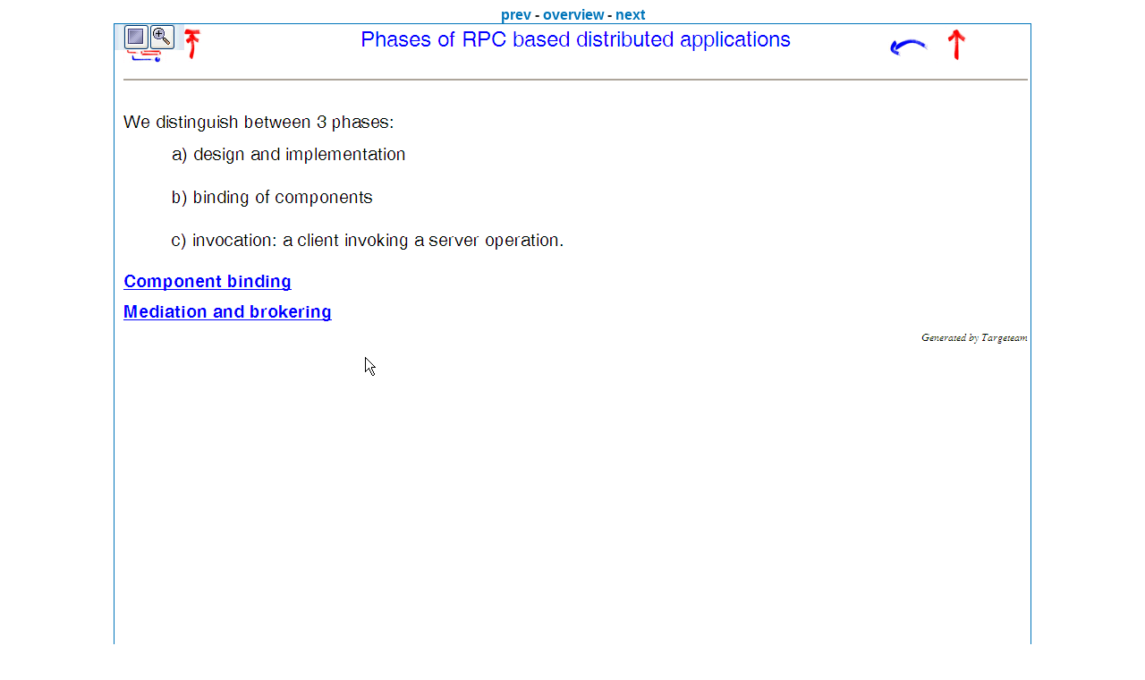

--- FILE ---
content_type: text/html
request_url: https://ttt.in.tum.de/recordings/Distributed_Applications_2014_05_13/Distributed_Applications_2014_05_13.html/html/Distributed_Applications_2014_05_13.02.html
body_size: 271
content:
<html>
<head>
<title>Distributed_Applications (13.05.2014) [2]</title>

<link rel="stylesheet" type="text/css" href="style.css">
</head>
<body>

<center><b>
<a href="Distributed_Applications_2014_05_13.01.html">prev</a> - 
<a href="Distributed_Applications_2014_05_13.html#2">overview</a>
 - <a href="Distributed_Applications_2014_05_13.03.html">next</a>
<br>
<a href="Distributed_Applications_2014_05_13.03.html">
<img src="../images/Distributed_Applications_2014_05_13.02.png" title="#2: 01:16 min."></a>
<br>
<a href="Distributed_Applications_2014_05_13.01.html">prev</a> - 
<a href="Distributed_Applications_2014_05_13.html#2">overview</a>
 - <a href="Distributed_Applications_2014_05_13.03.html">next</a>
</b></center>
</body>
<html>
